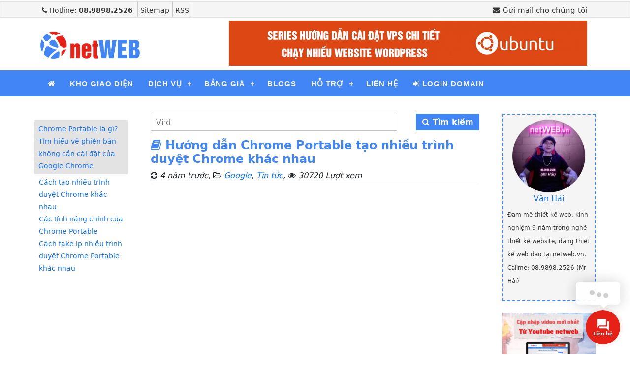

--- FILE ---
content_type: text/html; charset=UTF-8
request_url: https://netweb.vn/huong-dan-chrome-portable-tao-nhieu-trinh-duyet-chrome-khac-nhau.html
body_size: 19191
content:
<!DOCTYPE html>
<html lang="vi">

<head>
    <meta http-equiv="Content-Type" content="text/html; charset=UTF-8">
    <meta name="viewport" content="width=device-width, initial-scale=1">
            <link rel="shortcut icon" href="https://netweb.vn/wp-content/uploads/2019/09/favicon.png" type="image/x-icon" />
    

    
<!-- Search Engine Optimization by Rank Math - https://s.rankmath.com/home -->
<title>Hướng dẫn Chrome Portable tạo nhiều trình duyệt Chrome khác nhau - www.netweb.vn</title>
<meta name="description" content="Cập nhập: 15/10/2021 - Google&nbsp;Chrome Portable là&nbsp;phiên bản gọn nhẹ của Google&nbsp;Chrome Trong khi bản&nbsp;Chrome&nbsp;gốc sẽ cần bạn phải cài đặt"/>
<meta name="robots" content="follow, index, max-snippet:-1, max-video-preview:-1, max-image-preview:large"/>
<link rel="canonical" href="https://netweb.vn/huong-dan-chrome-portable-tao-nhieu-trinh-duyet-chrome-khac-nhau.html" />
<meta property="og:locale" content="vi_VN" />
<meta property="og:type" content="article" />
<meta property="og:title" content="Hướng dẫn Chrome Portable tạo nhiều trình duyệt Chrome khác nhau - www.netweb.vn" />
<meta property="og:description" content="Cập nhập: 15/10/2021 - Google&nbsp;Chrome Portable là&nbsp;phiên bản gọn nhẹ của Google&nbsp;Chrome Trong khi bản&nbsp;Chrome&nbsp;gốc sẽ cần bạn phải cài đặt" />
<meta property="og:url" content="https://netweb.vn/huong-dan-chrome-portable-tao-nhieu-trinh-duyet-chrome-khac-nhau.html" />
<meta property="og:site_name" content="www.netweb.vn" />
<meta property="article:tag" content="Chrome" />
<meta property="article:tag" content="chrome portable" />
<meta property="article:tag" content="chrome portable 32 bit" />
<meta property="article:tag" content="chrome portable 64" />
<meta property="article:tag" content="chrome portable download" />
<meta property="article:tag" content="Google" />
<meta property="article:tag" content="google chrome portable" />
<meta property="article:tag" content="google chrome portable 64 bit" />
<meta property="article:tag" content="profile với chrome" />
<meta property="article:tag" content="proxy" />
<meta property="article:tag" content="tạo nhiều profile với chrome" />
<meta property="article:section" content="Google" />
<meta property="og:updated_time" content="2021-10-15T10:38:01+07:00" />
<meta property="og:image" content="https://netweb.vn/wp-content/uploads/2021/04/Chrome-Portable-thum.jpg" />
<meta property="og:image:secure_url" content="https://netweb.vn/wp-content/uploads/2021/04/Chrome-Portable-thum.jpg" />
<meta property="og:image:width" content="800" />
<meta property="og:image:height" content="450" />
<meta property="og:image:alt" content="Hướng dẫn Chrome Portable tạo nhiều trình duyệt Chrome khác nhau" />
<meta property="og:image:type" content="image/jpeg" />
<meta property="article:published_time" content="2021-04-27T14:11:23+07:00" />
<meta property="article:modified_time" content="2021-10-15T10:38:01+07:00" />
<meta name="twitter:card" content="summary_large_image" />
<meta name="twitter:title" content="Hướng dẫn Chrome Portable tạo nhiều trình duyệt Chrome khác nhau - www.netweb.vn" />
<meta name="twitter:description" content="Cập nhập: 15/10/2021 - Google&nbsp;Chrome Portable là&nbsp;phiên bản gọn nhẹ của Google&nbsp;Chrome Trong khi bản&nbsp;Chrome&nbsp;gốc sẽ cần bạn phải cài đặt" />
<meta name="twitter:image" content="https://netweb.vn/wp-content/uploads/2021/04/Chrome-Portable-thum.jpg" />
<meta name="twitter:label1" content="Written by" />
<meta name="twitter:data1" content="Văn Hải" />
<meta name="twitter:label2" content="Time to read" />
<meta name="twitter:data2" content="3 minutes" />
<script type="application/ld+json" class="rank-math-schema">{"@context":"https://schema.org","@graph":[{"@type":"Organization","@id":"https://netweb.vn/#organization","name":"C\u00d4NG TY TNHH TECHCORP","url":"https://netweb.vn"},{"@type":"WebSite","@id":"https://netweb.vn/#website","url":"https://netweb.vn","name":"C\u00d4NG TY TNHH TECHCORP","publisher":{"@id":"https://netweb.vn/#organization"},"inLanguage":"vi"},{"@type":"ImageObject","@id":"https://netweb.vn/wp-content/uploads/2021/04/Chrome-Portable-thum.jpg","url":"https://netweb.vn/wp-content/uploads/2021/04/Chrome-Portable-thum.jpg","width":"800","height":"450","inLanguage":"vi"},{"@type":"Person","@id":"https://netweb.vn/author/admin","name":"V\u0103n H\u1ea3i","url":"https://netweb.vn/author/admin","image":{"@type":"ImageObject","@id":"https://secure.gravatar.com/avatar/bc6215b3f2a53f0ec52378ff1b072525?s=96&amp;d=mm&amp;r=g","url":"https://secure.gravatar.com/avatar/bc6215b3f2a53f0ec52378ff1b072525?s=96&amp;d=mm&amp;r=g","caption":"V\u0103n H\u1ea3i","inLanguage":"vi"},"worksFor":{"@id":"https://netweb.vn/#organization"}},{"@type":"WebPage","@id":"https://netweb.vn/huong-dan-chrome-portable-tao-nhieu-trinh-duyet-chrome-khac-nhau.html#webpage","url":"https://netweb.vn/huong-dan-chrome-portable-tao-nhieu-trinh-duyet-chrome-khac-nhau.html","name":"H\u01b0\u1edbng d\u1eabn Chrome Portable t\u1ea1o nhi\u1ec1u tr\u00ecnh duy\u1ec7t Chrome kh\u00e1c nhau - www.netweb.vn","datePublished":"2021-04-27T14:11:23+07:00","dateModified":"2021-10-15T10:38:01+07:00","author":{"@id":"https://netweb.vn/author/admin"},"isPartOf":{"@id":"https://netweb.vn/#website"},"primaryImageOfPage":{"@id":"https://netweb.vn/wp-content/uploads/2021/04/Chrome-Portable-thum.jpg"},"inLanguage":"vi"},{"@type":"BlogPosting","headline":"H\u01b0\u1edbng d\u1eabn Chrome Portable t\u1ea1o nhi\u1ec1u tr\u00ecnh duy\u1ec7t Chrome kh\u00e1c nhau - www.netweb.vn","datePublished":"2021-04-27T14:11:23+07:00","dateModified":"2021-10-15T10:38:01+07:00","author":{"@id":"https://netweb.vn/author/admin"},"publisher":{"@id":"https://netweb.vn/#organization"},"description":"C\u1eadp nh\u1eadp: 15/10/2021 - Google&nbsp;Chrome Portable l\u00e0&nbsp;phi\u00ean b\u1ea3n g\u1ecdn nh\u1eb9 c\u1ee7a Google&nbsp;Chrome Trong khi b\u1ea3n&nbsp;Chrome&nbsp;g\u1ed1c s\u1ebd c\u1ea7n b\u1ea1n ph\u1ea3i c\u00e0i \u0111\u1eb7t","name":"H\u01b0\u1edbng d\u1eabn Chrome Portable t\u1ea1o nhi\u1ec1u tr\u00ecnh duy\u1ec7t Chrome kh\u00e1c nhau - www.netweb.vn","@id":"https://netweb.vn/huong-dan-chrome-portable-tao-nhieu-trinh-duyet-chrome-khac-nhau.html#richSnippet","isPartOf":{"@id":"https://netweb.vn/huong-dan-chrome-portable-tao-nhieu-trinh-duyet-chrome-khac-nhau.html#webpage"},"image":{"@id":"https://netweb.vn/wp-content/uploads/2021/04/Chrome-Portable-thum.jpg"},"inLanguage":"vi","mainEntityOfPage":{"@id":"https://netweb.vn/huong-dan-chrome-portable-tao-nhieu-trinh-duyet-chrome-khac-nhau.html#webpage"}}]}</script>
<!-- /Rank Math WordPress SEO plugin -->

<link rel='dns-prefetch' href='//s.w.org' />
<link rel="alternate" type="application/rss+xml" title="www.netweb.vn &raquo; Hướng dẫn Chrome Portable tạo nhiều trình duyệt Chrome khác nhau Dòng phản hồi" href="https://netweb.vn/huong-dan-chrome-portable-tao-nhieu-trinh-duyet-chrome-khac-nhau.html/feed" />
<style type="text/css">
img.wp-smiley,
img.emoji {
	display: inline !important;
	border: none !important;
	box-shadow: none !important;
	height: 1em !important;
	width: 1em !important;
	margin: 0 .07em !important;
	vertical-align: -0.1em !important;
	background: none !important;
	padding: 0 !important;
}
</style>
	<link rel='stylesheet' id='wp-block-library-css'  href='https://netweb.vn/wp-includes/css/dist/block-library/style.min.css?ver=5.8.12' type='text/css' media='all' />
<link rel='stylesheet' id='contact-form-7-css'  href='https://netweb.vn/wp-content/plugins/contact-form-7/includes/css/styles.css?ver=5.5.6' type='text/css' media='all' />
<link rel='stylesheet' id='ez-icomoon-css'  href='https://netweb.vn/wp-content/plugins/netweb-easy-table-of-contents/vendor/icomoon/style.min.css?ver=2.0.17' type='text/css' media='all' />
<link rel='stylesheet' id='ez-toc-css'  href='https://netweb.vn/wp-content/plugins/netweb-easy-table-of-contents/assets/css/screen.min.css?ver=2.0.17' type='text/css' media='all' />
<style id='ez-toc-inline-css' type='text/css'>
div#ez-toc-container p.ez-toc-title {font-size: 120%;}div#ez-toc-container p.ez-toc-title {font-weight: 500;}div#ez-toc-container ul li {font-size: 95%;}
</style>
<link rel='stylesheet' id='fancybox-css'  href='https://netweb.vn/wp-content/plugins/easy-fancybox/css/jquery.fancybox.min.css?ver=1.3.24' type='text/css' media='screen' />
<script type='text/javascript' src='https://netweb.vn/wp-includes/js/jquery/jquery.min.js?ver=3.6.0' id='jquery-core-js'></script>
<script type='text/javascript' src='https://netweb.vn/wp-includes/js/jquery/jquery-migrate.min.js?ver=3.3.2' id='jquery-migrate-js'></script>
<script type='text/javascript' src='https://netweb.vn/wp-content/plugins/netwebvn-address-contact-form-7/js/custom_plugin.js?ver=5.8.12' id='js_custom_init-js'></script>
<script type='text/javascript' id='ajax-script-js-extra'>
/* <![CDATA[ */
var netweb_vn_ajax = {"ajax_url":"https:\/\/netweb.vn\/wp-admin\/admin-ajax.php"};
/* ]]> */
</script>
<script type='text/javascript' src='https://netweb.vn/wp-content/plugins/netwebvn-address-contact-form-7/js/custom_plugin.js?ver=5.8.12' id='ajax-script-js'></script>
<link rel="https://api.w.org/" href="https://netweb.vn/wp-json/" /><link rel="alternate" type="application/json" href="https://netweb.vn/wp-json/wp/v2/posts/6530" /><link rel="EditURI" type="application/rsd+xml" title="RSD" href="https://netweb.vn/xmlrpc.php?rsd" />
<link rel="wlwmanifest" type="application/wlwmanifest+xml" href="https://netweb.vn/wp-includes/wlwmanifest.xml" /> 
<meta name="generator" content="WordPress 5.8.12" />
<link rel='shortlink' href='https://netweb.vn/?p=6530' />
<link rel="alternate" type="application/json+oembed" href="https://netweb.vn/wp-json/oembed/1.0/embed?url=https%3A%2F%2Fnetweb.vn%2Fhuong-dan-chrome-portable-tao-nhieu-trinh-duyet-chrome-khac-nhau.html" />
<link rel="alternate" type="text/xml+oembed" href="https://netweb.vn/wp-json/oembed/1.0/embed?url=https%3A%2F%2Fnetweb.vn%2Fhuong-dan-chrome-portable-tao-nhieu-trinh-duyet-chrome-khac-nhau.html&#038;format=xml" />
<style type="text/css">
a.shortlink {  }
a.shortlink:hover {  }
</style>
		      <meta name="onesignal" content="wordpress-plugin"/>
            <script>

      window.OneSignal = window.OneSignal || [];

      OneSignal.push( function() {
        OneSignal.SERVICE_WORKER_UPDATER_PATH = "OneSignalSDKUpdaterWorker.js.php";
                      OneSignal.SERVICE_WORKER_PATH = "OneSignalSDKWorker.js.php";
                      OneSignal.SERVICE_WORKER_PARAM = { scope: "/" };
        OneSignal.setDefaultNotificationUrl("https://netweb.vn");
        var oneSignal_options = {};
        window._oneSignalInitOptions = oneSignal_options;

        oneSignal_options['wordpress'] = true;
oneSignal_options['appId'] = '57803c1c-b226-458b-9ebb-072161f50142';
oneSignal_options['allowLocalhostAsSecureOrigin'] = true;
oneSignal_options['welcomeNotification'] = { };
oneSignal_options['welcomeNotification']['title'] = "Chúc mừng bạn đã đăng ký nhận bài viết mới nhất từ chúng tôi! cảm ơn và chúc bạn 1 ngày tốt lành!";
oneSignal_options['welcomeNotification']['message'] = "Cảm ơn bạn đã đăng ký với netweb.vn";
oneSignal_options['welcomeNotification']['url'] = "https://netweb.vn/";
oneSignal_options['path'] = "https://netweb.vn/wp-content/plugins/onesignal-free-web-push-notifications/sdk_files/";
oneSignal_options['promptOptions'] = { };
oneSignal_options['promptOptions']['actionMessage'] = "Đăng ký nhận bài viết mới nhất từ netweb.vn";
oneSignal_options['promptOptions']['exampleNotificationTitleDesktop'] = "Đăng ký nhận bài viết mới nhất từ netweb.vn";
oneSignal_options['promptOptions']['exampleNotificationMessageDesktop'] = "Hãy đăng ký ngay để cập nhập bài viết mới nhất từ netweb.vn";
oneSignal_options['promptOptions']['exampleNotificationTitleMobile'] = "Đăng ký nhận bài viết mới nhất từ netweb.vn";
oneSignal_options['promptOptions']['exampleNotificationMessageMobile'] = "Hãy đăng ký ngay để cập nhập bài viết mới nhất từ netweb.vn";
oneSignal_options['promptOptions']['exampleNotificationCaption'] = "Bạn có thể nhận thông báo bất cứ lúc nào?";
oneSignal_options['promptOptions']['acceptButtonText'] = "Chấp nhận!";
oneSignal_options['promptOptions']['cancelButtonText'] = "Không, Cảm ơn!";
oneSignal_options['promptOptions']['siteName'] = "https://netweb.vn/";
oneSignal_options['promptOptions']['autoAcceptTitle'] = "Chấp nhận ngay!";
oneSignal_options['notifyButton'] = { };
oneSignal_options['notifyButton']['enable'] = true;
oneSignal_options['notifyButton']['position'] = 'bottom-right';
oneSignal_options['notifyButton']['theme'] = 'default';
oneSignal_options['notifyButton']['size'] = 'large';
oneSignal_options['notifyButton']['displayPredicate'] = function() {
              return OneSignal.isPushNotificationsEnabled()
                      .then(function(isPushEnabled) {
                          return !isPushEnabled;
                      });
            };
oneSignal_options['notifyButton']['showCredit'] = true;
oneSignal_options['notifyButton']['text'] = {};
oneSignal_options['notifyButton']['text']['tip.state.unsubscribed'] = 'Bạn đã không đăng ký nhận bài viết mới! thật đáng tiếc!';
oneSignal_options['notifyButton']['text']['tip.state.subscribed'] = 'Cảm ơn bạn đã đăng ký nhận bài viết từ netweb.vn';
oneSignal_options['notifyButton']['text']['tip.state.blocked'] = 'Bạn đã chặn thông báo';
oneSignal_options['notifyButton']['text']['message.action.subscribed'] = 'Cảm ơn đã đăng kí!';
oneSignal_options['notifyButton']['text']['message.action.resubscribed'] = 'Bạn đã đăng ký thông báo';
oneSignal_options['notifyButton']['text']['message.action.unsubscribed'] = 'Bạn sẽ không nhận được thông báo nữa';
oneSignal_options['notifyButton']['text']['dialog.main.title'] = 'Quản lý thông báo trang web';
oneSignal_options['notifyButton']['text']['dialog.main.button.subscribe'] = 'Đăng ký ngay';
oneSignal_options['notifyButton']['text']['dialog.main.button.unsubscribe'] = 'Hủy đăng ký';
oneSignal_options['notifyButton']['text']['dialog.blocked.title'] = 'Bỏ chặn thông báo';
oneSignal_options['notifyButton']['text']['dialog.blocked.message'] = 'Thực hiện theo các hướng dẫn sau để cho phép thông báo:';
oneSignal_options['notifyButton']['offset'] = {};
oneSignal_options['notifyButton']['offset']['bottom'] = '500px';
                OneSignal.init(window._oneSignalInitOptions);
                OneSignal.showSlidedownPrompt();      });

      function documentInitOneSignal() {
        var oneSignal_elements = document.getElementsByClassName("OneSignal-prompt");

        var oneSignalLinkClickHandler = function(event) { OneSignal.push(['registerForPushNotifications']); event.preventDefault(); };        for(var i = 0; i < oneSignal_elements.length; i++)
          oneSignal_elements[i].addEventListener('click', oneSignalLinkClickHandler, false);
      }

      if (document.readyState === 'complete') {
           documentInitOneSignal();
      }
      else {
           window.addEventListener("load", function(event){
               documentInitOneSignal();
          });
      }
    </script>

    <link type="text/css" rel="stylesheet" href="https://netweb.vn/wp-content/themes/netweb.1.0/style.css" media="screen,projection">
    <link type="text/css" rel="stylesheet" href="https://netweb.vn/wp-content/themes/netweb.1.0/template-parts/header/menu-mobile.css" media="screen,projection">
	<script src='https://netweb.vn/wp-content/themes/netweb.1.0/js/jquery.min.js'></script>
	
	<link href="https://cdn.jsdelivr.net/npm/select2@4.1.0-rc.0/dist/css/select2.min.css" rel="stylesheet" />

    <!-- boostrap 4 -->
    <!-- <link rel="stylesheet" href="https://netweb.vn/wp-content/themes/netweb.1.0/css/bootstrap.min.css"> -->

    <!-- Bootstrap CSS -->
    <link href="https://cdn.jsdelivr.net/npm/bootstrap@5.0.2/dist/css/bootstrap.min.css" rel="stylesheet" integrity="sha384-EVSTQN3/azprG1Anm3QDgpJLIm9Nao0Yz1ztcQTwFspd3yD65VohhpuuCOmLASjC" crossorigin="anonymous">
    <script src="https://cdn.jsdelivr.net/npm/bootstrap@5.0.2/dist/js/bootstrap.bundle.min.js" integrity="sha384-MrcW6ZMFYlzcLA8Nl+NtUVF0sA7MsXsP1UyJoMp4YLEuNSfAP+JcXn/tWtIaxVXM" crossorigin="anonymous"></script>
    <script src="https://ajax.googleapis.com/ajax/libs/jquery/2.1.1/jquery.min.js"></script>
    
    <link rel="stylesheet" href="https://netweb.vn/wp-content/themes/netweb.1.0/css/font-awesome.min.css" />

    <!-- Add the slick-theme.css if you want default styling -->
    <link rel="stylesheet" type="text/css" href="https://netweb.vn/wp-content/themes/netweb.1.0/css/slick.css" />
    <!-- Add the slick-theme.css if you want default styling -->
    <link rel="stylesheet" type="text/css" href="https://netweb.vn/wp-content/themes/netweb.1.0/css/slick-theme.css" />

    <script src="https://netweb.vn/wp-content/themes/netweb.1.0/js/wow.min.js"></script>
    <link rel="stylesheet" type="text/css" media="all" href="https://netweb.vn/wp-content/themes/netweb.1.0/css/animate.css">
    <script>
        new WOW().init();
    </script>



<meta property="fb:app_id" content="660344757451291" />
<meta property="fb:admins" content="100003128871310"/>

<div id="fb-root"></div>
<script async defer crossorigin="anonymous" src="https://connect.facebook.net/vi_VN/sdk.js#xfbml=1&version=v8.0&appId=660344757451291&autoLogAppEvents=1" nonce="HiSY3kwR"></script>
	

<!-- Google tag (gtag.js) -->
<script async src="https://www.googletagmanager.com/gtag/js?id=G-52QMN88SDR"></script>
<script>
  window.dataLayer = window.dataLayer || [];
  function gtag(){dataLayer.push(arguments);}
  gtag('js', new Date());

  gtag('config', 'G-52QMN88SDR');
</script>	


<div id="fb-root"></div>
<script async defer crossorigin="anonymous" src="https://connect.facebook.net/vi_VN/sdk.js#xfbml=1&version=v5.0&appId=660344757451291&autoLogAppEvents=1"></script>


<script async src="https://pagead2.googlesyndication.com/pagead/js/adsbygoogle.js?client=ca-pub-3901964201649500"
     crossorigin="anonymous"></script>	
	
	
<!--Start of Tawk.to Script-->
<script type="text/javascript">
var Tawk_API=Tawk_API||{}, Tawk_LoadStart=new Date();
(function(){
var s1=document.createElement("script"),s0=document.getElementsByTagName("script")[0];
s1.async=true;
s1.src='https://embed.tawk.to/5724a9e29c205cc53445bd77/default';
s1.charset='UTF-8';
s1.setAttribute('crossorigin','*');
s0.parentNode.insertBefore(s1,s0);
})();
</script>
<!--End of Tawk.to Script-->


	
</head>
	
<!-- Event snippet for Website traffic conversion page
In your html page, add the snippet and call gtag_report_conversion when someone clicks on the chosen link or button. -->
<script>
function gtag_report_conversion(url) {
  var callback = function () {
    if (typeof(url) != 'undefined') {
      window.location = url;
    }
  };
  gtag('event', 'conversion', {
      'send_to': 'AW-926471161/vc1iCJKvp_oCEPmn47kD',
      'event_callback': callback
  });
  return false;
}
</script>

	
	

<body data-rsssl=1 class="post-template-default single single-post postid-6530 single-format-standard">
    <div class="container menu-mobile header-mobile  d-sm-block d-md-none d-lg-none d-xl-none">

    <div class="m-navigation hide" style="">
        <div class="main-width">
            <div class="m-container">
                <div class="m-wrapcontent">
                    <ul class="m-nav">
                        <li><span class="icon-bar"></span>
                            <a id="menu-mobile-netweb"><i class="fa fa-bars"></i></a>

                        </li>
                        <li class="m-logo">
                            <h2><a href="https://netweb.vn/" class="vi">NETWEB.VN</a></h2>
                        </li>
                        <li class="hotline"> <a href="tel:0898982526"> <span class="icon-bar"></span> <i class="fa fa-phone-square"></i> </a></li>



                    </ul>
                </div>
            </div>
        </div>
    </div>




    <div class="content-menu-mobile">
        <div class="container netweb-mobile">
            <a id="close-mobile"><i class="fa fa-times"></i></a>

            <a href="https://netweb.vn/" rel="home" class="logo-mobile-hi">
                <img src="https://netweb.vn/wp-content/uploads/2020/12/logo-net.png">
            </a>
            <style>
                a.logo-mobile-hi {
                    float: right;
                    width: 37%;
                    margin-top: -3px;
                }
            </style>

            <div class="search-mobile">
                <div class="panel-search">
                    <form method="get" action="https://netweb.vn/" autocomplete="off" target="_top" novalidate="">
                        <div class="box-search"> <input type="text" name="s" placeholder="Từ khóa tìm kiếm"> <button type="submit" aria-label="Tìm bài viết"><i class="fa fa-search"></i></button></div>
                    </form>
                </div>
            </div>


            <div class="content">
                <div id="jquery-accordion-menu" class="jquery-accordion-menu red">
                    <div class="jquery-accordion-menu-header" id="form"></div>

                    <ul id="menu-main-menu" class=""><li id="menu-item-5327" class="home-mobile menu-item menu-item-type-post_type menu-item-object-page menu-item-home menu-item-5327"><a href="https://netweb.vn/"><i class="fa fa-home"></i></a></li>
<li id="menu-item-2723" class="menu-item menu-item-type-post_type menu-item-object-page menu-item-2723"><a href="https://netweb.vn/kho-giao-dien.html">Kho giao diện</a></li>
<li id="menu-item-4955" class="menu-item menu-item-type-custom menu-item-object-custom menu-item-has-children menu-item-4955"><a href="#">Dịch Vụ</a>
<ul class="submenu">
	<li id="menu-item-2720" class="menu-item menu-item-type-post_type menu-item-object-page menu-item-2720"><a href="https://netweb.vn/quang-cao-facebook.html">Quảng cáo facebook</a></li>
	<li id="menu-item-2773" class="menu-item menu-item-type-post_type menu-item-object-page menu-item-2773"><a href="https://netweb.vn/quang-cao-google-adwords.html">Quảng cáo Google Adwords</a></li>
</ul>
</li>
<li id="menu-item-2724" class="menu-item menu-item-type-custom menu-item-object-custom menu-item-has-children menu-item-2724"><a href="#">Bảng giá</a>
<ul class="submenu">
	<li id="menu-item-4952" class="menu-item menu-item-type-custom menu-item-object-custom menu-item-4952"><a href="https://netweb.vn/bang-gia-cham-soc-va-quan-ly-website.html">Quản lý và chăm sóc website</a></li>
	<li id="menu-item-2895" class="menu-item menu-item-type-post_type menu-item-object-page menu-item-2895"><a href="https://netweb.vn/bang-gia.html">Bảng giá thiết kế web</a></li>
	<li id="menu-item-3042" class="menu-item menu-item-type-post_type menu-item-object-page menu-item-3042"><a href="https://netweb.vn/bang-gia-thiet-ke-banner.html">Bảng giá thiết kế banner</a></li>
	<li id="menu-item-4960" class="menu-item menu-item-type-custom menu-item-object-custom menu-item-4960"><a href="https://netweb.vn/bang-gia-like-fanpage.html">Bảng giá like facebook</a></li>
</ul>
</li>
<li id="menu-item-2874" class="menu-item menu-item-type-post_type menu-item-object-page menu-item-2874"><a href="https://netweb.vn/blogs.html">Blogs</a></li>
<li id="menu-item-4962" class="menu-item menu-item-type-custom menu-item-object-custom menu-item-has-children menu-item-4962"><a href="#">Hỗ trợ</a>
<ul class="submenu">
	<li id="menu-item-8376" class="menu-item menu-item-type-post_type menu-item-object-page menu-item-8376"><a href="https://netweb.vn/check-license-key.html">Check license key</a></li>
	<li id="menu-item-8460" class="menu-item menu-item-type-post_type menu-item-object-page menu-item-8460"><a href="https://netweb.vn/get-thumbnail-youtube.html">Lấy hình thumbnail video trên youtube</a></li>
	<li id="menu-item-3385" class="menu-item menu-item-type-post_type menu-item-object-page menu-item-3385"><a href="https://netweb.vn/thanh-toan.html">Hướng dẫn thanh toán</a></li>
	<li id="menu-item-4969" class="menu-item menu-item-type-custom menu-item-object-custom menu-item-4969"><a href="https://netweb.vn/website/quan-ly-website">Quản lý website</a></li>
	<li id="menu-item-4980" class="menu-item menu-item-type-custom menu-item-object-custom menu-item-4980"><a href="https://netweb.vn/tinh-nang-website.html">Tính năng cơ bản web</a></li>
</ul>
</li>
<li id="menu-item-2891" class="menu-item menu-item-type-post_type menu-item-object-page menu-item-2891"><a href="https://netweb.vn/lien-he.html">Liên hệ</a></li>
<li id="menu-item-2725" class="menu-item menu-item-type-custom menu-item-object-custom menu-item-2725"><a target="_blank" rel="noopener" href="http://domain.netweb.vn/login.php"><i class="fa fa-sign-in" aria-hidden="true"></i> Login Domain</a></li>
</ul>
                </div>
            </div>

            <div class="grp-wrap">

                <div class="btn-group">
                    <a class="btn bg-oranged" href="tel:0898982526"><i class="fa fa-phone"></i>&nbsp; Báo giá web</a>
                    <a class="btn" href="tel:0898982526"><i class="fa fa-phone"></i>&nbsp;Tư vấn web</a>
                </div>
            </div>


        </div>
    </div>

</div>



<script>
    $(function() {
        $("#menu-mobile-netweb").click(function() {
            $(".content-menu-mobile").addClass("show-mobile");
        });
    });

    $(function() {
        $("#close-mobile").click(function() {
            $(".content-menu-mobile").removeClass("show-mobile");
        });
    });
</script>



<script>
    ;
    (function($, window, document, undefined) {
        var pluginName = "jqueryAccordionMenu";
        var defaults = {
            speed: 300,
            showDelay: 0,
            hideDelay: 0,
            singleOpen: true,
            clickEffect: true
        };

        function Plugin(element, options) {
            this.element = element;
            this.settings = $.extend({}, defaults, options);
            this._defaults = defaults;
            this._name = pluginName;
            this.init();
        }

        $.extend(Plugin.prototype, {
            init: function() {
                this.openSubmenu();
                this.submenuIndicators();
                if (defaults.clickEffect) {
                    this.addClickEffect();
                }
            },
            openSubmenu: function() {
                $(this.element).children('ul').find('li').bind('click touchstart', function(e) {
                    e.stopPropagation();
                    e.preventDefault();
                    if ($(this).children('.submenu').length > 0) {
                        if ($(this).children('.submenu').css('display') == 'none') {
                            $(this).children('.submenu').delay(defaults.showDelay).slideDown(defaults.speed);
                            $(this).children('.submenu').siblings('a').addClass('submenu-indicator-minus');
                            if (defaults.singleOpen) {
                                $(this).siblings().children('.submenu').slideUp(defaults.speed);
                                $(this).siblings().children('.submenu').siblings('a').removeClass('submenu-indicator-minus');
                            }
                            return false;
                        } else {
                            $(this).children('.submenu').delay(defaults.hideDelay).slideUp(defaults.speed);
                        }

                        if ($(this).children('.submenu').siblings('a').hasClass('submenu-indicator-minus')) {
                            $(this).children('.submenu').siblings('a').removeClass('submenu-indicator-minus');
                        }
                    }
                    window.location.href = $(this).children('a').attr('href');
                })
            },
            submenuIndicators: function() {
                if ($(this.element).find('.submenu').length > 0) {
                    $(this.element).find('.submenu').siblings('a').append('<span class="submenu-indicator">+</span>');
                }
            },
            addClickEffect: function() {
                var ink, d, x, y;
                $(this.element).find('a').bind('click touchstart', function(e) {
                    $('.ink').remove();
                    if ($(this).children('.ink').length === 0) {
                        $(this).prepend('<span class="ink"></span>');
                    }
                    ink = $(this).find('.ink');
                    ink.removeClass('animate-ink');
                    if (!ink.height() && !ink.width()) {
                        d = Math.max($(this).outerWidth(), $(this).outerHeight());
                        ink.css({
                            height: d,
                            width: d
                        });
                    }
                    x = e.pageX - $(this).offset().left - ink.width() / 2;
                    y = e.pageY - $(this).offset().top - ink.height() / 2;
                    ink.css({
                        top: y + 'px',
                        left: x + 'px'
                    }).addClass('animate-ink');
                })
            }
        });
        $.fn[pluginName] = function(options) {
            this.each(function() {
                if (!$.data(this, 'plugin_' + pluginName)) {
                    $.data(this, 'plugin_' + pluginName, new Plugin(this, options));
                }
            });
            return this;
        }
    })(jQuery, window, document);

    jQuery('#jquery-accordion-menu').jqueryAccordionMenu();
</script>

<style>


</style>









<style>

</style>    <div class="container-fluid top-header d-none d-lg-block">
    <div class="container">
        <div class="row">
            <div class="col-sm-6">
                <ul class="task-left">
                    <li><a href="tel:0898982526"><i class="fa fa-phone"></i>&nbsp;Hotline:&nbsp;<strong>08.9898.2526</strong></a></li>
                    <li><a href="https://netweb.vn/sitemap_index.xml">Sitemap</a></li>
                    <li><a href="https://netweb.vn/rss" type="application/rss+xml">RSS</a></li>

                </ul>
            </div>
            <div class="col-sm-6">
                <ul class="task-right">
                    <li><a href="mailto:info@netweb.vn" rel="nofollow noopener"><i class="fa fa-envelope"></i>&nbsp;Gửi mail cho chúng tôi</a></li>
                </ul>
            </div>
        </div>

    </div>
</div>


<style>
    .task-left li {
        display: inline-block;
        border-right: 1px solid #ccc;
        padding: 0 6px 0 0px;
    }

    a[href^=tel] {
        display: inline-block;
        padding: 0 3px;
    }

    .task-left li a {
        color: #333;
        font-size: 14px;
    }

    .task-left li {
        display: inline-block;
        border-right: 1px solid #ccc;
        height: 30px;
        margin-top: -7px;
        padding: 0 6px 0 0px;
    }

    .task-right li {
        display: inline-block;
        padding: 0 5px;
    }
    ul.task-right {
    float: right;
}
ul.task-right li a {
    color: #333;
    font-size: 15px;
}
</style>    <div class="container middle-header d-none d-lg-block">
    <div class="logo-header">
        <a href="https://netweb.vn/" rel="home" class="opt-logo">
            <img src="https://netweb.vn/wp-content/uploads/2020/12/logo-net.png">
        </a>
    </div>

    <div class="banner-header">
        <a href="https://netweb.vn/vps/series-vps"  class="banner-header">
            <img src="https://netweb.vn/wp-content/uploads/2021/05/banner-netweb.jpg">
        </a>
    </div>
</div>

    <header>
    <div class="container">
        <nav id='cssmenu' class="d-none d-lg-block">

            <ul id="menu-main-menu-1" class=""><li class="home-mobile menu-item menu-item-type-post_type menu-item-object-page menu-item-home menu-item-5327"><a href="https://netweb.vn/"><i class="fa fa-home"></i></a></li>
<li class="menu-item menu-item-type-post_type menu-item-object-page menu-item-2723"><a href="https://netweb.vn/kho-giao-dien.html">Kho giao diện</a></li>
<li class="menu-item menu-item-type-custom menu-item-object-custom menu-item-has-children menu-item-4955"><a href="#">Dịch Vụ</a>
<ul class="submenu">
	<li class="menu-item menu-item-type-post_type menu-item-object-page menu-item-2720"><a href="https://netweb.vn/quang-cao-facebook.html">Quảng cáo facebook</a></li>
	<li class="menu-item menu-item-type-post_type menu-item-object-page menu-item-2773"><a href="https://netweb.vn/quang-cao-google-adwords.html">Quảng cáo Google Adwords</a></li>
</ul>
</li>
<li class="menu-item menu-item-type-custom menu-item-object-custom menu-item-has-children menu-item-2724"><a href="#">Bảng giá</a>
<ul class="submenu">
	<li class="menu-item menu-item-type-custom menu-item-object-custom menu-item-4952"><a href="https://netweb.vn/bang-gia-cham-soc-va-quan-ly-website.html">Quản lý và chăm sóc website</a></li>
	<li class="menu-item menu-item-type-post_type menu-item-object-page menu-item-2895"><a href="https://netweb.vn/bang-gia.html">Bảng giá thiết kế web</a></li>
	<li class="menu-item menu-item-type-post_type menu-item-object-page menu-item-3042"><a href="https://netweb.vn/bang-gia-thiet-ke-banner.html">Bảng giá thiết kế banner</a></li>
	<li class="menu-item menu-item-type-custom menu-item-object-custom menu-item-4960"><a href="https://netweb.vn/bang-gia-like-fanpage.html">Bảng giá like facebook</a></li>
</ul>
</li>
<li class="menu-item menu-item-type-post_type menu-item-object-page menu-item-2874"><a href="https://netweb.vn/blogs.html">Blogs</a></li>
<li class="menu-item menu-item-type-custom menu-item-object-custom menu-item-has-children menu-item-4962"><a href="#">Hỗ trợ</a>
<ul class="submenu">
	<li class="menu-item menu-item-type-post_type menu-item-object-page menu-item-8376"><a href="https://netweb.vn/check-license-key.html">Check license key</a></li>
	<li class="menu-item menu-item-type-post_type menu-item-object-page menu-item-8460"><a href="https://netweb.vn/get-thumbnail-youtube.html">Lấy hình thumbnail video trên youtube</a></li>
	<li class="menu-item menu-item-type-post_type menu-item-object-page menu-item-3385"><a href="https://netweb.vn/thanh-toan.html">Hướng dẫn thanh toán</a></li>
	<li class="menu-item menu-item-type-custom menu-item-object-custom menu-item-4969"><a href="https://netweb.vn/website/quan-ly-website">Quản lý website</a></li>
	<li class="menu-item menu-item-type-custom menu-item-object-custom menu-item-4980"><a href="https://netweb.vn/tinh-nang-website.html">Tính năng cơ bản web</a></li>
</ul>
</li>
<li class="menu-item menu-item-type-post_type menu-item-object-page menu-item-2891"><a href="https://netweb.vn/lien-he.html">Liên hệ</a></li>
<li class="menu-item menu-item-type-custom menu-item-object-custom menu-item-2725"><a target="_blank" rel="noopener" href="http://domain.netweb.vn/login.php"><i class="fa fa-sign-in" aria-hidden="true"></i> Login Domain</a></li>
</ul>
        </nav>
    </div>
</header>



<script>
    (function($) {
        $.fn.menumaker = function(options) {
            var cssmenu = $(this),
                settings = $.extend({
                    format: "dropdown",
                    sticky: false
                }, options);
            return this.each(function() {
                $(this).find(".button").on('click', function() {
                    $(this).toggleClass('menu-opened');
                    var mainmenu = $(this).next('ul');
                    if (mainmenu.hasClass('open')) {
                        mainmenu.slideToggle().removeClass('open');
                    } else {
                        mainmenu.slideToggle().addClass('open');
                        if (settings.format === "dropdown") {
                            mainmenu.find('ul').show();
                        }
                    }
                });
                cssmenu.find('li ul').parent().addClass('has-sub');
                multiTg = function() {
                    cssmenu.find(".has-sub").prepend('<span class="submenu-button"></span>');
                    cssmenu.find('.submenu-button').on('click', function() {
                        $(this).toggleClass('submenu-opened');
                        if ($(this).siblings('ul').hasClass('open')) {
                            $(this).siblings('ul').removeClass('open').slideToggle();
                        } else {
                            $(this).siblings('ul').addClass('open').slideToggle();
                        }
                    });
                };
                if (settings.format === 'multitoggle') multiTg();
                else cssmenu.addClass('dropdown');
                if (settings.sticky === true) cssmenu.css('position', 'fixed');
                resizeFix = function() {
                    var mediasize = 1000;
                    if ($(window).width() > mediasize) {
                        cssmenu.find('ul').show();
                    }
                    if ($(window).width() <= mediasize) {
                        cssmenu.find('ul').hide().removeClass('open');
                    }
                };
                resizeFix();
                return $(window).on('resize', resizeFix);
            });
        };
    })(jQuery);

    (function($) {
        $(document).ready(function() {
            $("#cssmenu").menumaker({
                format: "multitoggle"
            });
        });
    })(jQuery);
</script>


<style>

</style>



<div class="container single-post">
    <br>
    <div class="row">
        <div class="col-sm-2 single-netweb">
            <div class="toc-netweb-custom">
                <div id="ezw_tco-2" class="widget-container ez-toc"><div class="ez-toc-widget-container ez-toc-v2_0_17 ez-toc-widget counter-hierarchy">

					<h4 class="widget-title">
					<span class="ez-toc-title-container">

						<style type="text/css">
							#ezw_tco-2 .ez-toc-widget-container ul.ez-toc-list li.active::before {
								background-color: #ededed;
							}
						</style>

						<span class="ez-toc-title">Nội dung</span>

						<span class="ez-toc-title-toggle">

							<a class="ez-toc-pull-right ez-toc-btn ez-toc-btn-xs ez-toc-btn-default ez-toc-toggle"><i class="ez-toc-glyphicon ez-toc-icon-toggle"></i></a>
						</span>

					</span>

					</h4>
					<nav>
<ul class="ez-toc-list ez-toc-list-level-1"><li class="ez-toc-page-1 ez-toc-heading-level-2"><a class="ez-toc-link ez-toc-heading-1" href="#Chrome_Portable_la_gi_Tim_hieu_ve_phien_ban_khong_can_cai_dat_cua_Google_Chrome" title="Chrome Portable là gì? Tìm hiểu về phiên bản không cần cài đặt của Google Chrome">Chrome Portable là gì? Tìm hiểu về phiên bản không cần cài đặt của Google Chrome</a></li><li class="ez-toc-page-1 ez-toc-heading-level-2"><a class="ez-toc-link ez-toc-heading-2" href="#Cach_tao_nhieu_trinh_duyet_Chrome_khac_nhau" title="Cách tạo nhiều trình duyệt Chrome khác nhau">Cách tạo nhiều trình duyệt Chrome khác nhau</a></li><li class="ez-toc-page-1 ez-toc-heading-level-2"><a class="ez-toc-link ez-toc-heading-3" href="#Cac_tinh_nang_chinh_cua_Chrome_Portable" title="Các tính năng chính của Chrome Portable">Các tính năng chính của Chrome Portable</a></li><li class="ez-toc-page-1 ez-toc-heading-level-2"><a class="ez-toc-link ez-toc-heading-4" href="#Cach_fake_ip_nhieu_trinh_duyet_Chrome_Portable_khac_nhau" title="Cách fake ip nhiều trình duyệt Chrome Portable khác nhau">Cách fake ip nhiều trình duyệt Chrome Portable khác nhau</a></li></ul></nav>
</div>
</div>            </div>
        </div>
        <div class="col-sm-8 content-bv-tt">
			<div class="col-sm-12">
    <script src="https://ajax.googleapis.com/ajax/libs/jquery/3.1.0/jquery.min.js"></script>
    <script src="https://netweb.vn/wp-content/themes/netweb.1.0/js/placeholderTypewriter.js"></script>
    <div class="block-search box-category">
        <div class="block-search box-category">
            <div class="hbc-item search-top">
                <div class="search-form">
                    <form method="GET" action="https://netweb.vn/" autocomplete="off" novalidate="">
                        <input type="text" name="s" id="search-blog" class="blog-single-netweb" placeholder="Tìm kiếm cùng netweb.vn?">
                         <button id ="search-netweb-single" type="submit" name="Search" aria-label="Tìm kiếm"><i class="fa fa-search"></i> Tìm kiếm</button>
                    </form>
                </div>
            </div>
        </div>
    </div>


    <script>
        /* Placeholder Typewriter */
        var placeholderText = [
            "Nhập từ khóa tìm kiếm cùng netweb?",
            "Ví dụ: Thiết kế web",
            "Ví dụ: Code wordpress",
            "Ví dụ: Thủ thuật web",
            "Ví dụ: Phát triển web",
            "Ví dụ: Vps"
        ];

        $('#search-blog').placeholderTypewriter({
            text: placeholderText
        });
    </script>



</div>


<style>
     

@media only screen and (min-width: 1400px) {
    input.blog-single-netweb {
    width: 82%;
    line-height: 31px;
    padding-left: 10px;
    border: 1px solid #9999;
    float: left;
}

}


@media only screen and (max-width: 800px) {
    input.blog-single-netweb {
    width: 60% !important;
    height: 35px !important;
    line-height: 34px;
    padding-left: 10px;
    border: 1px solid #9999;
    float: left;
}

}
	
@media screen and (min-device-width: 800px) and (max-device-width: 1400px) { 
     input.blog-single-netweb {
    width: 75% !important;
    height: 35px !important;
    line-height: 34px;
    padding-left: 10px;
    border: 1px solid #9999;
    float: left;
}
}	
	


button#search-netweb-single {
    width: 129px;
    height: 34px;
}
button#search-netweb-single i {
    margin-left: -14px;
}
button#search-netweb-single:hover {
    background: #e62117;
}



</style>            <!-- <div class="breadcrumb">
                <div class="wrap"></div>
            </div> -->
            <h1 class="title-post"><a href="https://netweb.vn/huong-dan-chrome-portable-tao-nhieu-trinh-duyet-chrome-khac-nhau.html"><i class="fa fa-book"></i> Hướng dẫn Chrome Portable tạo nhiều trình duyệt Chrome khác nhau</a></h1>


            <div class="time-post">
                <i class="fa fa-refresh" aria-hidden="true"></i> 4 năm trước,

                <!-- <i class="fa fa-pencil-square-o" aria-hidden="true"></i> <i>27/04/2021</i>, -->

                <i class="fa fa-folder-open-o" aria-hidden="true"></i>
                <a href='https://netweb.vn/google'>Google</a>, <a href='https://netweb.vn/tin-tuc'>Tin tức</a>,                 <i class="fa fa-eye" aria-hidden="true"></i>
                <i class="view-post">
                    <span class="netwebvn_post_view_count" data-id="6530" data-nonce="048319629c">30719 Lượt xem</span>                </i>

            </div>



                            <div class="video_bai_viet">
                    <iframe title="Hướng dẫn Chrome Portable tạo nhiều trình duyệt Chrome khác nhau" width="640" height="360" src="https://www.youtube.com/embed/XcWbBA8elis?feature=oembed" frameborder="0" allow="accelerometer; autoplay; clipboard-write; encrypted-media; gyroscope; picture-in-picture; web-share" referrerpolicy="strict-origin-when-cross-origin" allowfullscreen></iframe>                </div>

                <div class="sub-youtube-123">

                    <div class="row">
                        <div class="col-sm-6">
                            <h3> Đăng ký cập nhập video từ netweb.vn</h3>
                        </div>
                        <div class="col-sm-6">
                            <div class="g-ytsubscribe" data-channelid="UCpXEDgBnclmloUpplRWHNfg" data-layout="default" data-count="default"></div>
                        </div>
                    </div>


                </div>
            
            
<p></p>



<div id="ez-toc-container" class="ez-toc-v2_0_17 counter-hierarchy ez-toc-grey">
<div class="ez-toc-title-container">
<p class="ez-toc-title">Nội dung</p>
<span class="ez-toc-title-toggle"><a class="ez-toc-pull-right ez-toc-btn ez-toc-btn-xs ez-toc-btn-default ez-toc-toggle" style="display: none;"><i class="ez-toc-glyphicon ez-toc-icon-toggle"></i></a></span></div>
<nav><ul class="ez-toc-list ez-toc-list-level-1"><li class="ez-toc-page-1 ez-toc-heading-level-2"><a class="ez-toc-link ez-toc-heading-1" href="#Chrome_Portable_la_gi_Tim_hieu_ve_phien_ban_khong_can_cai_dat_cua_Google_Chrome" title="Chrome Portable là gì? Tìm hiểu về phiên bản không cần cài đặt của Google Chrome">Chrome Portable là gì? Tìm hiểu về phiên bản không cần cài đặt của Google Chrome</a></li><li class="ez-toc-page-1 ez-toc-heading-level-2"><a class="ez-toc-link ez-toc-heading-2" href="#Cach_tao_nhieu_trinh_duyet_Chrome_khac_nhau" title="Cách tạo nhiều trình duyệt Chrome khác nhau">Cách tạo nhiều trình duyệt Chrome khác nhau</a></li><li class="ez-toc-page-1 ez-toc-heading-level-2"><a class="ez-toc-link ez-toc-heading-3" href="#Cac_tinh_nang_chinh_cua_Chrome_Portable" title="Các tính năng chính của Chrome Portable">Các tính năng chính của Chrome Portable</a></li><li class="ez-toc-page-1 ez-toc-heading-level-2"><a class="ez-toc-link ez-toc-heading-4" href="#Cach_fake_ip_nhieu_trinh_duyet_Chrome_Portable_khac_nhau" title="Cách fake ip nhiều trình duyệt Chrome Portable khác nhau">Cách fake ip nhiều trình duyệt Chrome Portable khác nhau</a></li></ul></nav></div>
<h2><span class="ez-toc-section" id="Chrome_Portable_la_gi_Tim_hieu_ve_phien_ban_khong_can_cai_dat_cua_Google_Chrome"></span>Chrome Portable là gì? Tìm hiểu về phiên bản không cần cài đặt của Google Chrome<span class="ez-toc-section-end"></span></h2>



<p>Google&nbsp;<strong>Chrome Portable là</strong>&nbsp;phiên bản gọn nhẹ của Google&nbsp;<strong>Chrome</strong> Trong khi bản&nbsp;<strong>Chrome</strong>&nbsp;gốc sẽ cần bạn phải cài đặt phần mềm lên máy tính mới có thể sử dụng, Google&nbsp;<strong>Chrome Portable</strong>&nbsp;sẽ cần phải cài đặt mà bạn vẫn có thể duyệt web, chơi game, xem video, nghe nhạc, v.v…</p>



<p>Sử dụng <strong>Chrome Portable</strong> giúp các bạn có thể tạo nhiều trình duyệt khác nhau, và hôm nay netweb.vn sẽ hướng dẫn các bạn cách tạo nhiều trình duyệt khác nhau và fake proxy theo cách cách của các bạn nhé!</p>



<div class="wp-block-image"><figure class="aligncenter size-large"><a href="https://netweb.vn/wp-content/uploads/2021/04/Chrome-Portable-1.jpg"><img loading="lazy" width="1024" height="576" src="https://netweb.vn/wp-content/uploads/2021/04/Chrome-Portable-1-1024x576.jpg" alt="" class="wp-image-10587" srcset="https://netweb.vn/wp-content/uploads/2021/04/Chrome-Portable-1-1024x576.jpg 1024w, https://netweb.vn/wp-content/uploads/2021/04/Chrome-Portable-1-300x169.jpg 300w, https://netweb.vn/wp-content/uploads/2021/04/Chrome-Portable-1-768x432.jpg 768w, https://netweb.vn/wp-content/uploads/2021/04/Chrome-Portable-1.jpg 1280w" sizes="(max-width: 1024px) 100vw, 1024px" /></a></figure></div>



<div class="wp-block-buttons is-content-justification-center">
<div class="wp-block-button"><a class="wp-block-button__link" href="https://drive.google.com/file/d/1ag9GYOyhqIf6C_8yCoQnK_MC2-hSgMor/view?usp=sharing" target="_blank" rel="noreferrer noopener">Tải về link Chrome Portable googledriver</a></div>
</div>



<div class="wp-block-buttons is-content-justification-center">
<div class="wp-block-button"><a class="shortlink shortlink-22" href="https://netweb.vn/vpn-nordvpn" target="_blank" rel="">Đăng ký dịch vụ VPN Fake IP chất lượng cao</a></div>
</div>



<div class="wp-block-image"><figure class="aligncenter size-full"><a href="https://netweb.vn/wp-content/uploads/2021/05/2021-05-04_9-36-31.jpg"><img loading="lazy" width="809" height="348" src="https://netweb.vn/wp-content/uploads/2021/05/2021-05-04_9-36-31.jpg" alt="" class="wp-image-6658" srcset="https://netweb.vn/wp-content/uploads/2021/05/2021-05-04_9-36-31.jpg 809w, https://netweb.vn/wp-content/uploads/2021/05/2021-05-04_9-36-31-300x129.jpg 300w, https://netweb.vn/wp-content/uploads/2021/05/2021-05-04_9-36-31-768x330.jpg 768w" sizes="(max-width: 809px) 100vw, 809px" /></a></figure></div>



<div class="wp-block-image"><figure class="aligncenter size-full"><a href="https://netweb.vn/wp-content/uploads/2021/05/2021-05-04_9-38-21.jpg"><img loading="lazy" width="615" height="615" src="https://netweb.vn/wp-content/uploads/2021/05/2021-05-04_9-38-21.jpg" alt="" class="wp-image-6660" srcset="https://netweb.vn/wp-content/uploads/2021/05/2021-05-04_9-38-21.jpg 615w, https://netweb.vn/wp-content/uploads/2021/05/2021-05-04_9-38-21-300x300.jpg 300w, https://netweb.vn/wp-content/uploads/2021/05/2021-05-04_9-38-21-150x150.jpg 150w" sizes="(max-width: 615px) 100vw, 615px" /></a><figcaption>Sau khi download về các bạn xả nén ra như hình, các bạn sẽ được 1 file <strong>GoogleChromePortable</strong></figcaption></figure></div>



<div class="wp-block-image"><figure class="aligncenter size-full"><a href="https://netweb.vn/wp-content/uploads/2021/05/2021-05-04_9-41-37.jpg"><img loading="lazy" width="1112" height="878" src="https://netweb.vn/wp-content/uploads/2021/05/2021-05-04_9-41-37.jpg" alt="" class="wp-image-6664" srcset="https://netweb.vn/wp-content/uploads/2021/05/2021-05-04_9-41-37.jpg 1112w, https://netweb.vn/wp-content/uploads/2021/05/2021-05-04_9-41-37-300x237.jpg 300w, https://netweb.vn/wp-content/uploads/2021/05/2021-05-04_9-41-37-1024x809.jpg 1024w, https://netweb.vn/wp-content/uploads/2021/05/2021-05-04_9-41-37-768x606.jpg 768w" sizes="(max-width: 1112px) 100vw, 1112px" /></a><figcaption>Các bạn có thể đổi lại tên thư mục theo ý thích nhé</figcaption></figure></div>



<h2><span class="ez-toc-section" id="Cach_tao_nhieu_trinh_duyet_Chrome_khac_nhau"></span>Cách tạo nhiều trình duyệt Chrome khác nhau<span class="ez-toc-section-end"></span></h2>



<p>Các bạn cứ download bản giản nén Chrome Portable ở trên và tiến hành xả nén nhiều trình duyệt cùng lúc dùng rất ok nhé! các bạn chỉ cần đổi lại tên thư mục, là mỗi thư mục ta có 1 trình duyệt Chrome khác nhau dùng rồi</p>



<h2><span class="ez-toc-section" id="Cac_tinh_nang_chinh_cua_Chrome_Portable"></span><strong>Các tính năng chính của Chrome Portable</strong><span class="ez-toc-section-end"></span></h2>



<ul><li>Dễ dàng sử dụng: Google Chrome Portable được thiết kế với giao diện trực quan, nhỏ gọn và chiếm ít tài nguyên bộ nhớ máy.</li><li>Tải các trang web một cách nhanh chóng.</li><li>Tìm kiếm và điều hướng đến các trang web.</li><li>Cho phép người dùng sắp xếp và tổ chức các tab theo ý muốn một cách nhanh chóng và dễ dàng.</li><li>Đến các trang web ưa thích chỉ với một cái click chuột.</li><li>Cải thiện tốc độ duyệt web, nghe nhạc.</li><li>Hỗ trợ dịch tự động nhiều ngôn ngữ.</li><li>Tích hợp khả năng mã hóa các mật khẩu khi người dùng sử dụng để đăng nhập các tài khoản khác nhau trên trình duyệt, không lưu lại lịch sử duyệt web, v.v.</li></ul>



<h2><span class="ez-toc-section" id="Cach_fake_ip_nhieu_trinh_duyet_Chrome_Portable_khac_nhau"></span>Cách fake ip nhiều trình duyệt Chrome Portable khác nhau<span class="ez-toc-section-end"></span></h2>



<p>Ngoài ra các bạn có thể fake nhiều ip trên nhiều trình duyệt khác nhau tương tự như firefox các bạn có thể tham khảo bải này của mình, </p>



<p>Tác dụng của việc fake ip giúp các bạn có thể truy cập vào các trang web ẩn danh để họ không biết bạn là ai, truy cập từ vị trí này, công việc này có thể giúp các bạn nuôi acc amazon, ebay, facebook hoặc là instagram, giúp các bạn có thể lách luật nuôi hệ thống acc online dễ dàng hơn với thủ thuật này</p>



<div class="wp-block-buttons is-content-justification-center">
<div class="wp-block-button"><a class="wp-block-button__link" href="https://netweb.vn/huong-cai-dat-proxy-fake-ip-may-tinh-nuoi-nhieu-acc-instagram-va-facebook.html" target="_blank" rel="noreferrer noopener">Fake nhiều địa chỉ ip trên nhiều trình duyệt cùng 1 máy tính</a></div>
</div>



<p>Hi vọng bài viết này sẽ giúp ích cho bạn, chúc các bạn thành công!</p>
			
			<h2>Bài viết mới cập nhập</h2>

<section class="new-update slider animated zoomIn">
    

        <ul id="box_latest_more" class="box_latest_more">


            <li>
                <a href="https://netweb.vn/danh-sach-tinh-thanh-pho-cua-viet-nam.html" class="thumb" title="DANH SÁCH 34 TỈNH/THÀNH PHỐ CỦA VIỆT NAM SAU SÁT NHẬP 1/7/2025">
                    <img class="" src="https://netweb.vn/wp-content/uploads/2019/11/thum34.jpg" width="392" height="250" alt="DANH SÁCH 34 TỈNH/THÀNH PHỐ CỦA VIỆT NAM SAU SÁT NHẬP 1/7/2025"></a>
                <div class="text">
                    <h3><a href="https://netweb.vn/danh-sach-tinh-thanh-pho-cua-viet-nam.html" class="title" title="Media là gì? Những kênh media mới trong thời đại công nghệ số">DANH SÁCH 34 TỈNH/THÀNH PHỐ CỦA VIỆT NAM SAU SÁT NHẬP 1/7/2025</a></h3>
                    <div class="post-outhor-netweb">
                        <div class="time-post123">
                            <i class="fa fa-refresh" aria-hidden="true"></i> 7 tháng trước,
                            <i class="fa fa-eye" aria-hidden="true"></i>
                            <i class="view-post">
                                <span class="netwebvn_show_count_only">53848 Lượt xem</span>                            </i>
                        </div>
                    </div>
                    <p class="sapo">
                                                Năm 2025, Việt Nam dự kiến sẽ có 34 tỉnh, thành phố sau khi sắp xếp lại 63 tỉnh, thành hiện nay.&nbsp;Trong đó, có 6&hellip;                    </p>

                </div>
            </li>


        </ul>


    

        <ul id="box_latest_more" class="box_latest_more">


            <li>
                <a href="https://netweb.vn/cau-hinh-newsletter-gui-theo-thoi-gian-chi-dinh.html" class="thumb" title="Cấu hình Newsletter gửi theo thời gian chỉ định">
                    <img class="" src="https://netweb.vn/wp-content/uploads/2025/04/Newsletter-gui-theo-thoi-gian-chi-dinh.jpg" width="392" height="250" alt="Cấu hình Newsletter gửi theo thời gian chỉ định"></a>
                <div class="text">
                    <h3><a href="https://netweb.vn/cau-hinh-newsletter-gui-theo-thoi-gian-chi-dinh.html" class="title" title="Media là gì? Những kênh media mới trong thời đại công nghệ số">Cấu hình Newsletter gửi theo thời gian chỉ định</a></h3>
                    <div class="post-outhor-netweb">
                        <div class="time-post123">
                            <i class="fa fa-refresh" aria-hidden="true"></i> 9 tháng trước,
                            <i class="fa fa-eye" aria-hidden="true"></i>
                            <i class="view-post">
                                <span class="netwebvn_show_count_only">90 Lượt xem</span>                            </i>
                        </div>
                    </div>
                    <p class="sapo">
                                                GIẢI PHÁP HOÀN HẢO: Chỉ vô hiệu hóa tất cả job, nhưng không chặn file wp-cron.php Cách làm: Bạn thêm đoạn sau vào functions.php hoặc&hellip;                    </p>

                </div>
            </li>


        </ul>


    

        <ul id="box_latest_more" class="box_latest_more">


            <li>
                <a href="https://netweb.vn/21-cau-lenh-linux-phai-nho-quan-ly-vps.html" class="thumb" title="21 câu lệnh Linux phải nhớ quản lý vps">
                    <img class="" src="https://netweb.vn/wp-content/uploads/2019/03/cai-dat-server-centos-7-voi-cac-thanh-phan-tren-virtualbox-1403-1.png" width="392" height="250" alt="21 câu lệnh Linux phải nhớ quản lý vps"></a>
                <div class="text">
                    <h3><a href="https://netweb.vn/21-cau-lenh-linux-phai-nho-quan-ly-vps.html" class="title" title="Media là gì? Những kênh media mới trong thời đại công nghệ số">21 câu lệnh Linux phải nhớ quản lý vps</a></h3>
                    <div class="post-outhor-netweb">
                        <div class="time-post123">
                            <i class="fa fa-refresh" aria-hidden="true"></i> 10 tháng trước,
                            <i class="fa fa-eye" aria-hidden="true"></i>
                            <i class="view-post">
                                <span class="netwebvn_show_count_only">462 Lượt xem</span>                            </i>
                        </div>
                    </div>
                    <p class="sapo">
                                                Đây là những câu lệnh căn bản bất cứ ai muốn tìm hiểu về Linux cần phải nhớ. clear: làm sạch cửa sổ dòng lệnh&hellip;                    </p>

                </div>
            </li>


        </ul>


    

        <ul id="box_latest_more" class="box_latest_more">


            <li>
                <a href="https://netweb.vn/huong-dan-quan-ly-web-ban-hang-chi-tiet.html" class="thumb" title="Hướng dẫn quản lý web bán hàng 2 ngôn ngữ">
                    <img class="" src="https://netweb.vn/wp-content/uploads/2023/09/quan-ly-web-ban-hang.jpg" width="392" height="250" alt="Hướng dẫn quản lý web bán hàng 2 ngôn ngữ"></a>
                <div class="text">
                    <h3><a href="https://netweb.vn/huong-dan-quan-ly-web-ban-hang-chi-tiet.html" class="title" title="Media là gì? Những kênh media mới trong thời đại công nghệ số">Hướng dẫn quản lý web bán hàng 2 ngôn ngữ</a></h3>
                    <div class="post-outhor-netweb">
                        <div class="time-post123">
                            <i class="fa fa-refresh" aria-hidden="true"></i> 2 năm trước,
                            <i class="fa fa-eye" aria-hidden="true"></i>
                            <i class="view-post">
                                <span class="netwebvn_show_count_only">419 Lượt xem</span>                            </i>
                        </div>
                    </div>
                    <p class="sapo">
                                                Xin chào các bạn! hôm nay netweb sẽ hướng dẫn các bạn quản lý web bán hàng 2 ngôn ngữ! Hướng dẫn tạo user thành&hellip;                    </p>

                </div>
            </li>


        </ul>


    

        <ul id="box_latest_more" class="box_latest_more">


            <li>
                <a href="https://netweb.vn/huong-dan-tao-user-thanh-vien.html" class="thumb" title="Hướng dẫn tạo user thành viên và quản lý đơn hàng">
                    <img class="" src="https://netweb.vn/wp-content/uploads/2023/09/4.jpg" width="392" height="250" alt="Hướng dẫn tạo user thành viên và quản lý đơn hàng"></a>
                <div class="text">
                    <h3><a href="https://netweb.vn/huong-dan-tao-user-thanh-vien.html" class="title" title="Media là gì? Những kênh media mới trong thời đại công nghệ số">Hướng dẫn tạo user thành viên và quản lý đơn hàng</a></h3>
                    <div class="post-outhor-netweb">
                        <div class="time-post123">
                            <i class="fa fa-refresh" aria-hidden="true"></i> 2 năm trước,
                            <i class="fa fa-eye" aria-hidden="true"></i>
                            <i class="view-post">
                                <span class="netwebvn_show_count_only">434 Lượt xem</span>                            </i>
                        </div>
                    </div>
                    <p class="sapo">
                                                Trong bài viết này, netweb sẽ hướng dẫn các bạn tạo user thành viên và đặt hàng quản lý đơn hàng trong WooCommerce Thêm mới&hellip;                    </p>

                </div>
            </li>


        </ul>


        
</section>


<script src="https://code.jquery.com/jquery-2.2.0.min.js" type="text/javascript"></script>

<script type="text/javascript">
    $(document).on('ready', function() {

        $(".new-update").slick({
            dots: false,
            infinite: true,
            slidesToShow: 1,
            slidesToScroll: 1,
            responsive: [{
                breakpoint: 800,
                settings: {
                    infinite: false,
                    dots: false,
                    slidesToShow: 1,
                    slidesToScroll: 1,
                }
            }]
        });


    });
</script>


<style>
    .box_latest_more li {
        display: -webkit-box;
        display: -ms-flexbox;
        display: flex;
        -ms-flex-wrap: wrap;
        flex-wrap: wrap;
        /* margin-bottom: 14px;
        padding-bottom: 14px; */
        /* border-bottom: 1px solid #ddd; */
    }

    @media only screen and (min-width: 800px) {
        .box_latest_more li .thumb img {
            height: auto;
            /* object-fit: cover; */
            transition: .3s ease-in-out;
            position: relative;
        }

        .box_latest_more li .thumb {
            width: 222px;
            margin-right: 15px;
            position: relative;
        }



    }


    img {
        max-width: 100%;

    }

    .box_latest_more li .text {
        -webkit-box-flex: 1;
        flex: 1 0 0;
        -ms-flex: 1 0 0;
        -webkit-flex: 1 0 0;
    }

    .box_latest_more li .text .title {
        font-size: 18px;
        font-weight: 700;
        display: block;
        margin-bottom: 10px;
        line-height: 1.35;
        display: -webkit-box;
        overflow: hidden;
        -webkit-line-clamp: 2;
        -webkit-box-orient: vertical;
    }
</style>
            <div class="banner-bv">
                <a href="https://netweb.vn/sub-youtube" target="_blank">
                    <img src="https://netweb.vn/wp-content/uploads/2021/10/sub-youtube-02.gif" class="lazyloading" data-was-processed="true">
                </a>
            </div>


            

<div class="sharebaiviet">
    <div class="facelike-bv">
        <div class="fb-like" data-href="https://netweb.vn/huong-dan-chrome-portable-tao-nhieu-trinh-duyet-chrome-khac-nhau.html" data-width="" data-layout="button_count" data-action="like" data-size="small" data-show-faces="true" data-share="true"></div>
    </div>

    <div class="zalolike-bv">
        <div class="zalo-share-button" data-href="https://netweb.vn/huong-dan-chrome-portable-tao-nhieu-trinh-duyet-chrome-khac-nhau.html" data-oaid="1519305186852511949" data-layout="1" data-color="blue" data-customize=false></div>
    </div>
	
    <div class="sub-youtube">
        <div class="g-ytsubscribe" data-channelid="UCpXEDgBnclmloUpplRWHNfg" data-layout="default" data-count="default"></div>
    </div>
</div>

<script src="https://apis.google.com/js/platform.js"></script>
<script src="https://sp.zalo.me/plugins/sdk.js"></script>
<style>
    .sharebaiviet {
    float: left;
    width: 100%;
}
.facelike-bv {
    float: left;
}
	
.zalolike-bv {
    float: left;
    padding-right: 7px;
}
</style>            <div class="comment-faceh">
<h2 class="binh-luan-face">Bình luận trên facebook netweb.vn</h2>
</div>

<div class="comment-faceok">
    <div class="commentfb">
        <div class="fb-comments" data-href="https://netweb.vn/huong-dan-chrome-portable-tao-nhieu-trinh-duyet-chrome-khac-nhau.html" data-width="100%" data-numposts="5"></div>
    </div>
</div>


<style>
    h2.binh-luan-face {
   
}
	
.comment-faceh {
    margin-top: 10px;
    float: left;
    padding-bottom: 3px;
    border-bottom: 2px dashed #08f;
    margin-bottom: 10px;
}
</style>

            <div class="box-questionmaker">
    <a role="button"  class="btn btn-orange" href="tel:0898982526" target="_blank"><i class="fa fa-phone"></i> <span>Gọi netweb</span></a>
    <a role="button" class="btn btn-brown" href="https://netweb.vn/lien-he.html" target="_blank" rel="nofollow">
        <i class="fa fa-reply"></i> <span>Báo giá web</span></a>
    <a role="button" aria-label="Đặt lịch hẹn" class="btn btn-green" href="https://zalo.me/0375577911" rel="nofollow" target="_blank">
    <i class="fa fa-comment"></i> <span>Chát Zalo</span></a>
</div>


<style>
  .box-questionmaker {
    display: table;
    border-spacing: 5px;
    width: 100%;
    margin-bottom: 10px;
}

.btn-orange {
    background-color: #e62117;
}
.btn-brown {
    background-color: #4285f4;
}
.btn-green {
    background-color: #08f;
}

.box-questionmaker .btn:hover {
    color: #c5b1b1 !important;
}
</style>            <div class="box-seealso">

    
                <span class="mb-reader">Chủ đề liên quan theo Tag</span>
                <ul class="box-also">
                
                
                <li><a class="mb-reader" href="https://netweb.vn/proxy-vs-vpn.html" title="Proxy vs VPN so sánh chi tiết">Proxy vs VPN so sánh chi tiết</a></li>

    
                <li><a class="mb-reader" href="https://netweb.vn/proxy-la-gi.html" title="Proxy là gì tìm hiểu chi tiết về Proxy">Proxy là gì tìm hiểu chi tiết về Proxy</a></li>

    
                <li><a class="mb-reader" href="https://netweb.vn/huong-cai-dat-proxy-fake-ip-may-tinh-nuoi-nhieu-acc-instagram-va-facebook.html" title="Hướng cài đặt proxy fake ip máy tính nuôi nhiều acc instagram và facebook">Hướng cài đặt proxy fake ip máy tính nuôi nhiều acc instagram và facebook</a></li>

    
                <li><a class="mb-reader" href="https://netweb.vn/huong-dan-tao-nhieu-profile-voi-chrome-nuoi-nhieu-tai-khoan-facebook-va-instagram.html" title="Hướng dẫn tạo nhiều profile với chrome nuôi nhiều tài khoản facebook và instagram">Hướng dẫn tạo nhiều profile với chrome nuôi nhiều tài khoản facebook và instagram</a></li>

    
                <li><a class="mb-reader" href="https://netweb.vn/huong-dan-xoa-cache-va-cookie-trinh-duyet.html" title="Hướng dẫn xóa cache và cookie trình duyệt">Hướng dẫn xóa cache và cookie trình duyệt</a></li>

    
                <li><a class="mb-reader" href="https://netweb.vn/huong-dan-chay-nhieu-firefox-voi-profile-rieng-biet.html" title="Hướng dẫn chạy nhiều firefox với profile riêng biệt">Hướng dẫn chạy nhiều firefox với profile riêng biệt</a></li>

    
            </ul>
            
</div>


<style>
    .box-seealso {
        width: 100%;
        height: auto;
    }

    .box-seealso ul li::before {
        content: "";
        padding: 1px 0 0 10px;
        background: url(./images/bg_dot_gray_3x3.gif) no-repeat left 11px;
        text-overflow: ellipsis;
        overflow: hidden;
        white-space: nowrap;
    }

    .box-seealso ul a {
        color: #00648a;
        font: 400 14px arial;
        font-size: 15px;
    }

    span.mb-reader {
        width: 100%;
        height: auto;
        border-bottom: 2px dashed #00648a;
        font-size: 21px;
        font-weight: 400;
        padding-bottom: 5px;
    }

    ul.box-also {
        padding-top: 10px;
        margin-bottom: 13px !important;
    }

    .box-seealso ul a:hover {
        color: #333;

    }

    
</style>            <div class="post-tags"> 
<a href="https://netweb.vn/tag/chrome" rel="tag">Chrome</a>, <a href="https://netweb.vn/tag/chrome-portable" rel="tag">chrome portable</a>, <a href="https://netweb.vn/tag/chrome-portable-32-bit" rel="tag">chrome portable 32 bit</a>, <a href="https://netweb.vn/tag/chrome-portable-64" rel="tag">chrome portable 64</a>, <a href="https://netweb.vn/tag/chrome-portable-download" rel="tag">chrome portable download</a>, <a href="https://netweb.vn/tag/google" rel="tag">Google</a>, <a href="https://netweb.vn/tag/google-chrome-portable" rel="tag">google chrome portable</a>, <a href="https://netweb.vn/tag/google-chrome-portable-64-bit" rel="tag">google chrome portable 64 bit</a>, <a href="https://netweb.vn/tag/profile-voi-chrome" rel="tag">profile với chrome</a>, <a href="https://netweb.vn/tag/proxy" rel="tag">proxy</a>, <a href="https://netweb.vn/tag/tao-nhieu-profile-voi-chrome" rel="tag">tạo nhiều profile với chrome</a></div>

<style>
    .post-tags {
    padding: 5px;
    overflow: hidden;
    margin-bottom: 10px;
}
.post-tags a {
    border: 1px solid #ddd;
    color: #4f4f4f;
    /* float: left; */
    font-size: 13px;
    /* padding: 2px 8px; */
    /* margin: 8px; */
    text-decoration: none;
    text-transform: capitalize;
    background: #eee;
    padding: 0 5px;
}
.post-tags a:before {
    content: "# ";
}
</style>
        </div>
        <div class="col-sm-2 single-netweb">
            <div class="author-desktop">
                <div id="author-block">
                    <div class="author-meta">
                        <div class="author-avatar">
                           
<img alt='' src='https://secure.gravatar.com/avatar/bc6215b3f2a53f0ec52378ff1b072525?s=300&#038;d=mm&#038;r=g' srcset='https://secure.gravatar.com/avatar/bc6215b3f2a53f0ec52378ff1b072525?s=600&#038;d=mm&#038;r=g 2x' class='avatar avatar-300 photo' height='300' width='300' loading='lazy'/>							


                        </div>
                        <div class="author-name "> <a href="#" title="Posts by Văn Hải" rel="author">Văn Hải</a></div>
                        <div class="author-desc"> <p>Đam mê thiết kế web, kinh nghiệm 9 năm trong nghề thiết kế website, đang thiết kế web dạo tại netweb.vn, Callme: 08.9898.2526 (Mr Hải)</p>
</div>
                    </div>
                </div>

            </div>
			
			<br>
			<div class="side-bar-right">
                <a href="https://netweb.vn/sub-youtube" target="_blank">
                    <img src="https://netweb.vn/wp-content/uploads/2021/10/subyoutube-02.gif" class="lazyloading" data-was-processed="true">
                </a>
            </div>
			
			
        </div>
    </div>


</div>



<style>
    .sub-youtube-123 h3 {
        color: #e62117;
        font-weight: bold;
    }

    .sub-youtube-123 {
        width: 100%;
        margin-top: 12px;
        margin-bottom: 11px;
        background: #e3e3e3;
        padding-top: 9px;
        padding-left: 13px;
    }

    .single-post h1 a {
        color: #4285f4 !important;
    }

    .single-post h1 a:hover {
        color: #e62117 !important;
    }
</style>


<div class="container-fluid footer-full">
    
    <div class="container" id="bot-nav-bot">
        <div class="row">
            <div class="col-sm-3">
                <h3 class="tite-foot">
                 DỊCH VỤ
                </h3>
                <ul>
                    <li class="icon-li"><i class="fa fa-angle-double-right"></i> <a href="https://netweb.vn/bang-gia-domain.html">Bảng giá Domain</a></li>
                    <li class="icon-li"><i class="fa fa-angle-double-right"></i> <a href="https://netweb.vn/bang-gia-hosting.html">Bảng giá Hosting</a></li>
                    <li class="icon-li"><i class="fa fa-angle-double-right"></i> <a href="https://netweb.vn/cach-chon-domain-dep-tim-kiem-dang-ky-cho-website.html">Cách chọn tên miền</a></li>
                    <li class="icon-li"><i class="fa fa-angle-double-right"></i> <a href="https://netweb.vn/kiem-tra-domain.html">Tìm kiếm tên miền</a></li>

                </ul>
            </div>

            <div class="col-sm-3">
                <h3 class="tite-foot">
                    CHUYÊN MỤC HAY
                </h3>
                <ul>
                    <li class="icon-li"><i class="fa fa-angle-double-right"></i> <a href="https://netweb.vn/vps">Quản trị vps</a></li>
                    <li class="icon-li"><i class="fa fa-angle-double-right"></i> <a href="https://netweb.vn/thu-thuat-email">Hướng dẫn mail</a></li>
                    <li class="icon-li"><i class="fa fa-angle-double-right"></i> <a href="https://netweb.vn/marketing-online">Marketing online</a></li>
                    <li class="icon-li"><i class="fa fa-angle-double-right"></i> <a href="https://netweb.vn/wordpress">Thiết kế web wordpress</a></li>

                </ul>
            </div>
            <div class="col-sm-3">
                <h3 class="tite-foot">
                    HỖ TRỢ
                </h3>
                <ul>
                    <li class="icon-li"><i class="fa fa-angle-double-right"></i> <a href="https://netweb.vn/lien-he.html">Liên hệ</a></li>
                    <li class="icon-li"><i class="fa fa-angle-double-right"></i> <a href="https://netweb.vn/thanh-toan.html">Thanh toán</a></li>
                    <li class="icon-li"><i class="fa fa-angle-double-right"></i> <a href="https://netweb.vn/ho-tro.html">Hỗ trợ website</a></li>
                    <li class="icon-li"><i class="fa fa-angle-double-right"></i> <a href="https://netweb.vn/md5.html">Reset pass Md5</a></li>

                </ul>
            </div>
           
            <div class="col-sm-3">
                <h3 class="tite-foot">
                THIẾT KẾ WEBSITE
                </h3>
                <ul>
                    <li class="icon-li"><i class="fa fa-angle-double-right"></i> <a href="https://netweb.vn/thiet-ke-web-gia-re.html">Thiết Kế Web Giá Rẻ</a></li>
                    <li class="icon-li"><i class="fa fa-angle-double-right"></i> <a href="https://netweb.vn/thiet-ke-web-tron-goi.html">Thiết kế web trọn gói</a></li>
                    <li class="icon-li"><i class="fa fa-angle-double-right"></i> <a href="https://netweb.vn/thiet-ke-web-theo-yeu-cau.html">Thiết kế web theo yêu cầu</a></li>
                    <li class="icon-li"><i class="fa fa-angle-double-right"></i> <a href="https://netweb.vn/thiet-ke-website-doanh-nghiep.html">Thiết Kế Web Doanh Nghiệp</a></li>

                </ul>
            </div>

        </div>
    </div>


    <div class="container top-menu">
        <nav id="bot-nav">
            <nav id="bot-nav-top">
                <ul>
                    <li class="goHomepage"><a href="https://netweb.vn/"><i class="fa fa-home"></i></a></li>
                    <li class="setAsHomepage"><a href="#"><span></span>Đặt làm trang chủ</a></li>
                    <li class="makeQuestion"><a href="#"><span></span>Gửi câu hỏi trực tuyến</a></li>
                    <li class="requestService"><a href="#"><span></span>Gửi yêu cầu dịch vụ</a></li>
                    <li class="applyJob"><a href="#"><span></span>Việc làm tại netweb.vn</a></li>
                    <li class="rss"><a href="/rss"><span></span>RSS</a></li>
                    <li class="sitemap"><a href="/sitemap.xml"><span></span>Sitemap</a></li>
                    <li><a href="#"><span></span>Liên hệ</a></li>
                </ul>
            </nav>
        </nav>
    </div>



</div><div class="container-fluid footer-full-bt">
    <div class="container bottom-footer">
        <footer id="footer" class="block-reponsive">
            <div class="footer-info">
                <h2>CÔNG TY TNHH TECHCORP (MST) 0313811398</h2>
                <div class="row address-social">
                    <div class="col-sm-9 footer-address"> <i class="fa fa-map-marker"></i>&nbsp;<strong>Địa chỉ trụ sở:</strong>&nbsp;Nhà ông Mai Văn Đại, Thôn Bái Sậy, Xã Tống Sơn, Tỉnh Thanh Hóa
                        <br><i class="fa fa-phone"></i>&nbsp;<strong>Điện thoại liên hệ dịch vụ:</strong>
                        <a href="tel:0898982526">08.9898.2526</a><br>
                        <i class="fa fa-envelope"></i>&nbsp;<strong>Email:</strong>
                        <a href="mailto:info@netweb.vn">info@netweb.vn</a><br>
                        Thời gian làm việc:
                        Giờ hành chính: Từ thứ Hai đến thứ Sáu Sáng: 8h00 – 11h00, Chiều: 14h00 – 17h00
                        <br>
                        (© Copyright 2023), ® All Reserved.  <a href="https://likeweb.net/" target="_blank">Wordpress Tutorial</a>
                    </div>
                    <div class="col-sm-3 footer-social">
                        <h4>Theo dõi wwwnetweb.vn</h4>
                        <div class="fa-footer">
                            <a href="https://www.facebook.com/networkwebsite/" rel="nofollow noopener" target="_blank"><i class="fa fa-facebook-square"></i></a>
                            <a href="https://www.youtube.com/netwebvn" target="_blank" rel="nofollow noopener"><i class="fa fa-youtube"></i></a>
                            <a href="https://t.me/vanhaiweb" target="_blank" rel="nofollow noopener"><i class="fa fa-telegram"></i></a> </div>
                        <div>

                            <a href="http://www.dmca.com/Protection/Status.aspx?ID=fdf2ba87-9fb3-4585-85b2-8feb207279c9&amp;refurl=https://netweb.vn/huong-dan-chrome-portable-tao-nhieu-trinh-duyet-chrome-khac-nhau.html" target="_blank" title="DMCA.com Protection Status" class="dmca-badge"> <img src="//images.dmca.com/Badges/dmca_protected_sml_120n.png?ID=fdf2ba87-9fb3-4585-85b2-8feb207279c9" alt="DMCA.com Protection Status"></a>
                        </div>
                    </div>
                </div>
            </div>
        </footer>
    </div>
</div>


<style type="text/css"></style><script type="text/javascript">jQuery(document).ready(function($) { 
$(".shortlink-chref").attr("href", function() { $(this).data("ohref", this.href); return $(this).data("chref"); }).click(function() { $(this).attr("href", function() { return $(this).data("ohref"); }) }); });</script><script type='text/javascript' src='https://netweb.vn/wp-includes/js/dist/vendor/regenerator-runtime.min.js?ver=0.13.7' id='regenerator-runtime-js'></script>
<script type='text/javascript' src='https://netweb.vn/wp-includes/js/dist/vendor/wp-polyfill.min.js?ver=3.15.0' id='wp-polyfill-js'></script>
<script type='text/javascript' id='contact-form-7-js-extra'>
/* <![CDATA[ */
var wpcf7 = {"api":{"root":"https:\/\/netweb.vn\/wp-json\/","namespace":"contact-form-7\/v1"},"cached":"1"};
/* ]]> */
</script>
<script type='text/javascript' src='https://netweb.vn/wp-content/plugins/contact-form-7/includes/js/index.js?ver=5.5.6' id='contact-form-7-js'></script>
<script type='text/javascript' src='https://netweb.vn/wp-content/plugins/easy-fancybox/js/jquery.fancybox.min.js?ver=1.3.24' id='jquery-fancybox-js'></script>
<script type='text/javascript' id='jquery-fancybox-js-after'>
var fb_timeout, fb_opts={'overlayShow':true,'hideOnOverlayClick':true,'showCloseButton':true,'margin':20,'centerOnScroll':false,'enableEscapeButton':true,'autoScale':true };
if(typeof easy_fancybox_handler==='undefined'){
var easy_fancybox_handler=function(){
jQuery('.nofancybox,a.wp-block-file__button,a.pin-it-button,a[href*="pinterest.com/pin/create"],a[href*="facebook.com/share"],a[href*="twitter.com/share"]').addClass('nolightbox');
/* IMG */
var fb_IMG_select='a[href*=".jpg"]:not(.nolightbox,li.nolightbox>a),area[href*=".jpg"]:not(.nolightbox),a[href*=".jpeg"]:not(.nolightbox,li.nolightbox>a),area[href*=".jpeg"]:not(.nolightbox),a[href*=".png"]:not(.nolightbox,li.nolightbox>a),area[href*=".png"]:not(.nolightbox),a[href*=".webp"]:not(.nolightbox,li.nolightbox>a),area[href*=".webp"]:not(.nolightbox)';
jQuery(fb_IMG_select).addClass('fancybox image');
var fb_IMG_sections=jQuery('.gallery,.wp-block-gallery,.tiled-gallery,.wp-block-jetpack-tiled-gallery');
fb_IMG_sections.each(function(){jQuery(this).find(fb_IMG_select).attr('rel','gallery-'+fb_IMG_sections.index(this));});
jQuery('a.fancybox,area.fancybox,li.fancybox a').each(function(){jQuery(this).fancybox(jQuery.extend({},fb_opts,{'transitionIn':'elastic','easingIn':'easeOutBack','transitionOut':'elastic','easingOut':'easeInBack','opacity':false,'hideOnContentClick':false,'titleShow':true,'titlePosition':'over','titleFromAlt':true,'showNavArrows':true,'enableKeyboardNav':true,'cyclic':false}))});};
jQuery('a.fancybox-close').on('click',function(e){e.preventDefault();jQuery.fancybox.close()});
};
var easy_fancybox_auto=function(){setTimeout(function(){jQuery('#fancybox-auto').trigger('click')},1000);};
jQuery(easy_fancybox_handler);jQuery(document).on('post-load',easy_fancybox_handler);
jQuery(easy_fancybox_auto);
</script>
<script type='text/javascript' src='https://netweb.vn/wp-content/plugins/easy-fancybox/js/jquery.easing.min.js?ver=1.4.1' id='jquery-easing-js'></script>
<script type='text/javascript' src='https://netweb.vn/wp-content/plugins/easy-fancybox/js/jquery.mousewheel.min.js?ver=3.1.13' id='jquery-mousewheel-js'></script>
<script type='text/javascript' src='https://netweb.vn/wp-includes/js/wp-embed.min.js?ver=5.8.12' id='wp-embed-js'></script>
<script type='text/javascript' src='https://cdn.onesignal.com/sdks/OneSignalSDK.js?ver=5.8.12' async='async' id='remote_sdk-js'></script>
<script type='text/javascript' src='https://netweb.vn/wp-content/plugins/netweb-easy-table-of-contents/vendor/smooth-scroll/jquery.smooth-scroll.min.js?ver=2.2.0' id='jquery-smooth-scroll-js'></script>
<script type='text/javascript' src='https://netweb.vn/wp-content/plugins/netweb-easy-table-of-contents/vendor/js-cookie/js.cookie.min.js?ver=2.2.1' id='js-cookie-js'></script>
<script type='text/javascript' src='https://netweb.vn/wp-content/plugins/netweb-easy-table-of-contents/vendor/sticky-kit/jquery.sticky-kit.min.js?ver=1.9.2' id='jquery-sticky-kit-js'></script>
<script type='text/javascript' id='ez-toc-js-js-extra'>
/* <![CDATA[ */
var ezTOC = {"smooth_scroll":"1","visibility_hide_by_default":"","width":"auto","scroll_offset":"30"};
/* ]]> */
</script>
<script type='text/javascript' src='https://netweb.vn/wp-content/plugins/netweb-easy-table-of-contents/assets/js/front.min.js?ver=2.0.17-1628239986' id='ez-toc-js-js'></script>
   <script>
   (function($){
      $(document).ready( function() {
         $('.netwebvn_post_view_count').each( function( i ) {
            var $id = $(this).data('id');
            var $nonce = $(this).data('nonce');
            var t = this;
            $.get('https://netweb.vn/wp-admin/admin-ajax.php?action=svl-ajax-counter&nonce='+$nonce+'&p='+$id, function( html ) {
               $(t).html( html );
            });
         });
      });
   })(jQuery);
   </script>
   
<script src="https://netweb.vn/wp-content/themes/netweb.1.0/js/popper.min.js" ></script>
<script src="https://netweb.vn/wp-content/themes/netweb.1.0/js/bootstrap.min.js"></script>
<script type="text/javascript" src="https://netweb.vn/wp-content/themes/netweb.1.0/js/slick.min.js"></script>

<link rel="stylesheet" href="https://netweb.vn/wp-content/themes/netweb.1.0/chat/css1.css">			
<script src="https://netweb.vn/wp-content/themes/netweb.1.0/chat/jquery.contactus.min.js?version=1.9.6"></script>
<script src="https://netweb.vn/wp-content/themes/netweb.1.0/chat/chat.js"></script>
<script src="https://netweb.vn/wp-content/themes/netweb.1.0/chat/jsbot.js"></script>


<script src="https://cdn.jsdelivr.net/npm/select2@4.1.0-rc.0/dist/js/select2.min.js"></script>	


<script>
    jQuery(function() {
        //caches a jQuery object containing the header element
        var fix_netweb = $(".toc-netweb-custom");
        jQuery(window).scroll(function() {
            var scroll = $(window).scrollTop();

            if (scroll >= 250) {
                fix_netweb.addClass("fix-ok");
            } else {
                fix_netweb.removeClass("fix-ok").addClass('ok');
            }
        });
		
		 var fix_sidebar1 = $(".side-bar-right");
        jQuery(window).scroll(function() {
            var scroll = $(window).scrollTop();

            if (scroll >= 550) {
                fix_sidebar1.addClass("fix-ok");
            } else {
                fix_sidebar1.removeClass("fix-ok").addClass('ok');
            }
        });



    });
</script>


</body>

</html>


<!-- This website is like a Rocket, isn't it? Performance optimized by WP Rocket. Learn more: https://wp-rocket.me -->

--- FILE ---
content_type: text/html; charset=utf-8
request_url: https://accounts.google.com/o/oauth2/postmessageRelay?parent=https%3A%2F%2Fnetweb.vn&jsh=m%3B%2F_%2Fscs%2Fabc-static%2F_%2Fjs%2Fk%3Dgapi.lb.en.2kN9-TZiXrM.O%2Fd%3D1%2Frs%3DAHpOoo_B4hu0FeWRuWHfxnZ3V0WubwN7Qw%2Fm%3D__features__
body_size: 160
content:
<!DOCTYPE html><html><head><title></title><meta http-equiv="content-type" content="text/html; charset=utf-8"><meta http-equiv="X-UA-Compatible" content="IE=edge"><meta name="viewport" content="width=device-width, initial-scale=1, minimum-scale=1, maximum-scale=1, user-scalable=0"><script src='https://ssl.gstatic.com/accounts/o/2580342461-postmessagerelay.js' nonce="R8n6pXzfHcfkknRmnlNetw"></script></head><body><script type="text/javascript" src="https://apis.google.com/js/rpc:shindig_random.js?onload=init" nonce="R8n6pXzfHcfkknRmnlNetw"></script></body></html>

--- FILE ---
content_type: text/html; charset=UTF-8
request_url: https://netweb.vn/wp-admin/admin-ajax.php?action=svl-ajax-counter&nonce=048319629c&p=6530
body_size: 17
content:
30720 Lượt xem

--- FILE ---
content_type: text/html; charset=utf-8
request_url: https://www.google.com/recaptcha/api2/aframe
body_size: 266
content:
<!DOCTYPE HTML><html><head><meta http-equiv="content-type" content="text/html; charset=UTF-8"></head><body><script nonce="GciIU5DrtM_pItP-R34z_A">/** Anti-fraud and anti-abuse applications only. See google.com/recaptcha */ try{var clients={'sodar':'https://pagead2.googlesyndication.com/pagead/sodar?'};window.addEventListener("message",function(a){try{if(a.source===window.parent){var b=JSON.parse(a.data);var c=clients[b['id']];if(c){var d=document.createElement('img');d.src=c+b['params']+'&rc='+(localStorage.getItem("rc::a")?sessionStorage.getItem("rc::b"):"");window.document.body.appendChild(d);sessionStorage.setItem("rc::e",parseInt(sessionStorage.getItem("rc::e")||0)+1);localStorage.setItem("rc::h",'1768936077420');}}}catch(b){}});window.parent.postMessage("_grecaptcha_ready", "*");}catch(b){}</script></body></html>